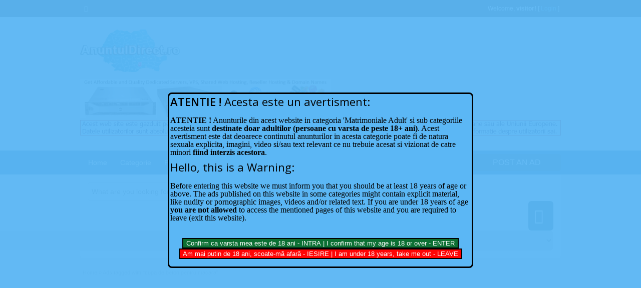

--- FILE ---
content_type: text/html; charset=UTF-8
request_url: https://anuntuldirect.ro/ad-tag/cupa-de-beton-pentru-macara/
body_size: 79031
content:
<!DOCTYPE html>
<!--[if lt IE 7 ]> <html class="ie6" lang="en-US"> <![endif]-->
<!--[if IE 7 ]>    <html class="ie7" lang="en-US"> <![endif]-->
<!--[if IE 8 ]>    <html class="ie8" lang="en-US"> <![endif]-->
<!--[if IE 9 ]>    <html class="ie9" lang="en-US"> <![endif]-->
<!--[if (gt IE 9)|!(IE)]><!--> <html lang="en-US"> <!--<![endif]-->

<head>

	<meta http-equiv="Content-Type" content="text/html; charset=UTF-8" />
	<link rel="profile" href="https://gmpg.org/xfn/11" />

	<title>  Ad Tags  cupa de beton pentru macara</title>

	<link rel="alternate" type="application/rss+xml" title="RSS 2.0" href="https://anuntuldirect.ro/feed/?post_type=ad_listing" />
	<link rel="pingback" href="https://anuntuldirect.ro/xmlrpc.php" />

	<meta http-equiv="X-UA-Compatible" content="IE=edge,chrome=1">
	<meta name="viewport" content="width=device-width, initial-scale=1" />

	
	<script> var ajaxurl = 'https://anuntuldirect.ro/wp-admin/admin-ajax.php'; </script><meta name='robots' content='max-image-preview:large' />
<link rel='dns-prefetch' href='//ajax.googleapis.com' />
<link rel='dns-prefetch' href='//fonts.googleapis.com' />
<link rel="alternate" type="application/rss+xml" title="AnuntulDirect.ro cu foto din Romania &raquo; Feed" href="https://anuntuldirect.ro/feed/" />
<link rel="alternate" type="application/rss+xml" title="AnuntulDirect.ro cu foto din Romania &raquo; Comments Feed" href="https://anuntuldirect.ro/comments/feed/" />
<link rel="alternate" type="application/rss+xml" title="AnuntulDirect.ro cu foto din Romania &raquo; cupa de beton pentru macara Tag Feed" href="https://anuntuldirect.ro/ad-tag/cupa-de-beton-pentru-macara/feed/" />
<style id='wp-img-auto-sizes-contain-inline-css' type='text/css'>
img:is([sizes=auto i],[sizes^="auto," i]){contain-intrinsic-size:3000px 1500px}
/*# sourceURL=wp-img-auto-sizes-contain-inline-css */
</style>
<style id='wp-emoji-styles-inline-css' type='text/css'>

	img.wp-smiley, img.emoji {
		display: inline !important;
		border: none !important;
		box-shadow: none !important;
		height: 1em !important;
		width: 1em !important;
		margin: 0 0.07em !important;
		vertical-align: -0.1em !important;
		background: none !important;
		padding: 0 !important;
	}
/*# sourceURL=wp-emoji-styles-inline-css */
</style>
<style id='wp-block-library-inline-css' type='text/css'>
:root{--wp-block-synced-color:#7a00df;--wp-block-synced-color--rgb:122,0,223;--wp-bound-block-color:var(--wp-block-synced-color);--wp-editor-canvas-background:#ddd;--wp-admin-theme-color:#007cba;--wp-admin-theme-color--rgb:0,124,186;--wp-admin-theme-color-darker-10:#006ba1;--wp-admin-theme-color-darker-10--rgb:0,107,160.5;--wp-admin-theme-color-darker-20:#005a87;--wp-admin-theme-color-darker-20--rgb:0,90,135;--wp-admin-border-width-focus:2px}@media (min-resolution:192dpi){:root{--wp-admin-border-width-focus:1.5px}}.wp-element-button{cursor:pointer}:root .has-very-light-gray-background-color{background-color:#eee}:root .has-very-dark-gray-background-color{background-color:#313131}:root .has-very-light-gray-color{color:#eee}:root .has-very-dark-gray-color{color:#313131}:root .has-vivid-green-cyan-to-vivid-cyan-blue-gradient-background{background:linear-gradient(135deg,#00d084,#0693e3)}:root .has-purple-crush-gradient-background{background:linear-gradient(135deg,#34e2e4,#4721fb 50%,#ab1dfe)}:root .has-hazy-dawn-gradient-background{background:linear-gradient(135deg,#faaca8,#dad0ec)}:root .has-subdued-olive-gradient-background{background:linear-gradient(135deg,#fafae1,#67a671)}:root .has-atomic-cream-gradient-background{background:linear-gradient(135deg,#fdd79a,#004a59)}:root .has-nightshade-gradient-background{background:linear-gradient(135deg,#330968,#31cdcf)}:root .has-midnight-gradient-background{background:linear-gradient(135deg,#020381,#2874fc)}:root{--wp--preset--font-size--normal:16px;--wp--preset--font-size--huge:42px}.has-regular-font-size{font-size:1em}.has-larger-font-size{font-size:2.625em}.has-normal-font-size{font-size:var(--wp--preset--font-size--normal)}.has-huge-font-size{font-size:var(--wp--preset--font-size--huge)}.has-text-align-center{text-align:center}.has-text-align-left{text-align:left}.has-text-align-right{text-align:right}.has-fit-text{white-space:nowrap!important}#end-resizable-editor-section{display:none}.aligncenter{clear:both}.items-justified-left{justify-content:flex-start}.items-justified-center{justify-content:center}.items-justified-right{justify-content:flex-end}.items-justified-space-between{justify-content:space-between}.screen-reader-text{border:0;clip-path:inset(50%);height:1px;margin:-1px;overflow:hidden;padding:0;position:absolute;width:1px;word-wrap:normal!important}.screen-reader-text:focus{background-color:#ddd;clip-path:none;color:#444;display:block;font-size:1em;height:auto;left:5px;line-height:normal;padding:15px 23px 14px;text-decoration:none;top:5px;width:auto;z-index:100000}html :where(.has-border-color){border-style:solid}html :where([style*=border-top-color]){border-top-style:solid}html :where([style*=border-right-color]){border-right-style:solid}html :where([style*=border-bottom-color]){border-bottom-style:solid}html :where([style*=border-left-color]){border-left-style:solid}html :where([style*=border-width]){border-style:solid}html :where([style*=border-top-width]){border-top-style:solid}html :where([style*=border-right-width]){border-right-style:solid}html :where([style*=border-bottom-width]){border-bottom-style:solid}html :where([style*=border-left-width]){border-left-style:solid}html :where(img[class*=wp-image-]){height:auto;max-width:100%}:where(figure){margin:0 0 1em}html :where(.is-position-sticky){--wp-admin--admin-bar--position-offset:var(--wp-admin--admin-bar--height,0px)}@media screen and (max-width:600px){html :where(.is-position-sticky){--wp-admin--admin-bar--position-offset:0px}}

/*# sourceURL=wp-block-library-inline-css */
</style><style id='global-styles-inline-css' type='text/css'>
:root{--wp--preset--aspect-ratio--square: 1;--wp--preset--aspect-ratio--4-3: 4/3;--wp--preset--aspect-ratio--3-4: 3/4;--wp--preset--aspect-ratio--3-2: 3/2;--wp--preset--aspect-ratio--2-3: 2/3;--wp--preset--aspect-ratio--16-9: 16/9;--wp--preset--aspect-ratio--9-16: 9/16;--wp--preset--color--black: #000000;--wp--preset--color--cyan-bluish-gray: #abb8c3;--wp--preset--color--white: #ffffff;--wp--preset--color--pale-pink: #f78da7;--wp--preset--color--vivid-red: #cf2e2e;--wp--preset--color--luminous-vivid-orange: #ff6900;--wp--preset--color--luminous-vivid-amber: #fcb900;--wp--preset--color--light-green-cyan: #7bdcb5;--wp--preset--color--vivid-green-cyan: #00d084;--wp--preset--color--pale-cyan-blue: #8ed1fc;--wp--preset--color--vivid-cyan-blue: #0693e3;--wp--preset--color--vivid-purple: #9b51e0;--wp--preset--gradient--vivid-cyan-blue-to-vivid-purple: linear-gradient(135deg,rgb(6,147,227) 0%,rgb(155,81,224) 100%);--wp--preset--gradient--light-green-cyan-to-vivid-green-cyan: linear-gradient(135deg,rgb(122,220,180) 0%,rgb(0,208,130) 100%);--wp--preset--gradient--luminous-vivid-amber-to-luminous-vivid-orange: linear-gradient(135deg,rgb(252,185,0) 0%,rgb(255,105,0) 100%);--wp--preset--gradient--luminous-vivid-orange-to-vivid-red: linear-gradient(135deg,rgb(255,105,0) 0%,rgb(207,46,46) 100%);--wp--preset--gradient--very-light-gray-to-cyan-bluish-gray: linear-gradient(135deg,rgb(238,238,238) 0%,rgb(169,184,195) 100%);--wp--preset--gradient--cool-to-warm-spectrum: linear-gradient(135deg,rgb(74,234,220) 0%,rgb(151,120,209) 20%,rgb(207,42,186) 40%,rgb(238,44,130) 60%,rgb(251,105,98) 80%,rgb(254,248,76) 100%);--wp--preset--gradient--blush-light-purple: linear-gradient(135deg,rgb(255,206,236) 0%,rgb(152,150,240) 100%);--wp--preset--gradient--blush-bordeaux: linear-gradient(135deg,rgb(254,205,165) 0%,rgb(254,45,45) 50%,rgb(107,0,62) 100%);--wp--preset--gradient--luminous-dusk: linear-gradient(135deg,rgb(255,203,112) 0%,rgb(199,81,192) 50%,rgb(65,88,208) 100%);--wp--preset--gradient--pale-ocean: linear-gradient(135deg,rgb(255,245,203) 0%,rgb(182,227,212) 50%,rgb(51,167,181) 100%);--wp--preset--gradient--electric-grass: linear-gradient(135deg,rgb(202,248,128) 0%,rgb(113,206,126) 100%);--wp--preset--gradient--midnight: linear-gradient(135deg,rgb(2,3,129) 0%,rgb(40,116,252) 100%);--wp--preset--font-size--small: 13px;--wp--preset--font-size--medium: 20px;--wp--preset--font-size--large: 36px;--wp--preset--font-size--x-large: 42px;--wp--preset--spacing--20: 0.44rem;--wp--preset--spacing--30: 0.67rem;--wp--preset--spacing--40: 1rem;--wp--preset--spacing--50: 1.5rem;--wp--preset--spacing--60: 2.25rem;--wp--preset--spacing--70: 3.38rem;--wp--preset--spacing--80: 5.06rem;--wp--preset--shadow--natural: 6px 6px 9px rgba(0, 0, 0, 0.2);--wp--preset--shadow--deep: 12px 12px 50px rgba(0, 0, 0, 0.4);--wp--preset--shadow--sharp: 6px 6px 0px rgba(0, 0, 0, 0.2);--wp--preset--shadow--outlined: 6px 6px 0px -3px rgb(255, 255, 255), 6px 6px rgb(0, 0, 0);--wp--preset--shadow--crisp: 6px 6px 0px rgb(0, 0, 0);}:where(.is-layout-flex){gap: 0.5em;}:where(.is-layout-grid){gap: 0.5em;}body .is-layout-flex{display: flex;}.is-layout-flex{flex-wrap: wrap;align-items: center;}.is-layout-flex > :is(*, div){margin: 0;}body .is-layout-grid{display: grid;}.is-layout-grid > :is(*, div){margin: 0;}:where(.wp-block-columns.is-layout-flex){gap: 2em;}:where(.wp-block-columns.is-layout-grid){gap: 2em;}:where(.wp-block-post-template.is-layout-flex){gap: 1.25em;}:where(.wp-block-post-template.is-layout-grid){gap: 1.25em;}.has-black-color{color: var(--wp--preset--color--black) !important;}.has-cyan-bluish-gray-color{color: var(--wp--preset--color--cyan-bluish-gray) !important;}.has-white-color{color: var(--wp--preset--color--white) !important;}.has-pale-pink-color{color: var(--wp--preset--color--pale-pink) !important;}.has-vivid-red-color{color: var(--wp--preset--color--vivid-red) !important;}.has-luminous-vivid-orange-color{color: var(--wp--preset--color--luminous-vivid-orange) !important;}.has-luminous-vivid-amber-color{color: var(--wp--preset--color--luminous-vivid-amber) !important;}.has-light-green-cyan-color{color: var(--wp--preset--color--light-green-cyan) !important;}.has-vivid-green-cyan-color{color: var(--wp--preset--color--vivid-green-cyan) !important;}.has-pale-cyan-blue-color{color: var(--wp--preset--color--pale-cyan-blue) !important;}.has-vivid-cyan-blue-color{color: var(--wp--preset--color--vivid-cyan-blue) !important;}.has-vivid-purple-color{color: var(--wp--preset--color--vivid-purple) !important;}.has-black-background-color{background-color: var(--wp--preset--color--black) !important;}.has-cyan-bluish-gray-background-color{background-color: var(--wp--preset--color--cyan-bluish-gray) !important;}.has-white-background-color{background-color: var(--wp--preset--color--white) !important;}.has-pale-pink-background-color{background-color: var(--wp--preset--color--pale-pink) !important;}.has-vivid-red-background-color{background-color: var(--wp--preset--color--vivid-red) !important;}.has-luminous-vivid-orange-background-color{background-color: var(--wp--preset--color--luminous-vivid-orange) !important;}.has-luminous-vivid-amber-background-color{background-color: var(--wp--preset--color--luminous-vivid-amber) !important;}.has-light-green-cyan-background-color{background-color: var(--wp--preset--color--light-green-cyan) !important;}.has-vivid-green-cyan-background-color{background-color: var(--wp--preset--color--vivid-green-cyan) !important;}.has-pale-cyan-blue-background-color{background-color: var(--wp--preset--color--pale-cyan-blue) !important;}.has-vivid-cyan-blue-background-color{background-color: var(--wp--preset--color--vivid-cyan-blue) !important;}.has-vivid-purple-background-color{background-color: var(--wp--preset--color--vivid-purple) !important;}.has-black-border-color{border-color: var(--wp--preset--color--black) !important;}.has-cyan-bluish-gray-border-color{border-color: var(--wp--preset--color--cyan-bluish-gray) !important;}.has-white-border-color{border-color: var(--wp--preset--color--white) !important;}.has-pale-pink-border-color{border-color: var(--wp--preset--color--pale-pink) !important;}.has-vivid-red-border-color{border-color: var(--wp--preset--color--vivid-red) !important;}.has-luminous-vivid-orange-border-color{border-color: var(--wp--preset--color--luminous-vivid-orange) !important;}.has-luminous-vivid-amber-border-color{border-color: var(--wp--preset--color--luminous-vivid-amber) !important;}.has-light-green-cyan-border-color{border-color: var(--wp--preset--color--light-green-cyan) !important;}.has-vivid-green-cyan-border-color{border-color: var(--wp--preset--color--vivid-green-cyan) !important;}.has-pale-cyan-blue-border-color{border-color: var(--wp--preset--color--pale-cyan-blue) !important;}.has-vivid-cyan-blue-border-color{border-color: var(--wp--preset--color--vivid-cyan-blue) !important;}.has-vivid-purple-border-color{border-color: var(--wp--preset--color--vivid-purple) !important;}.has-vivid-cyan-blue-to-vivid-purple-gradient-background{background: var(--wp--preset--gradient--vivid-cyan-blue-to-vivid-purple) !important;}.has-light-green-cyan-to-vivid-green-cyan-gradient-background{background: var(--wp--preset--gradient--light-green-cyan-to-vivid-green-cyan) !important;}.has-luminous-vivid-amber-to-luminous-vivid-orange-gradient-background{background: var(--wp--preset--gradient--luminous-vivid-amber-to-luminous-vivid-orange) !important;}.has-luminous-vivid-orange-to-vivid-red-gradient-background{background: var(--wp--preset--gradient--luminous-vivid-orange-to-vivid-red) !important;}.has-very-light-gray-to-cyan-bluish-gray-gradient-background{background: var(--wp--preset--gradient--very-light-gray-to-cyan-bluish-gray) !important;}.has-cool-to-warm-spectrum-gradient-background{background: var(--wp--preset--gradient--cool-to-warm-spectrum) !important;}.has-blush-light-purple-gradient-background{background: var(--wp--preset--gradient--blush-light-purple) !important;}.has-blush-bordeaux-gradient-background{background: var(--wp--preset--gradient--blush-bordeaux) !important;}.has-luminous-dusk-gradient-background{background: var(--wp--preset--gradient--luminous-dusk) !important;}.has-pale-ocean-gradient-background{background: var(--wp--preset--gradient--pale-ocean) !important;}.has-electric-grass-gradient-background{background: var(--wp--preset--gradient--electric-grass) !important;}.has-midnight-gradient-background{background: var(--wp--preset--gradient--midnight) !important;}.has-small-font-size{font-size: var(--wp--preset--font-size--small) !important;}.has-medium-font-size{font-size: var(--wp--preset--font-size--medium) !important;}.has-large-font-size{font-size: var(--wp--preset--font-size--large) !important;}.has-x-large-font-size{font-size: var(--wp--preset--font-size--x-large) !important;}
/*# sourceURL=global-styles-inline-css */
</style>

<style id='classic-theme-styles-inline-css' type='text/css'>
/*! This file is auto-generated */
.wp-block-button__link{color:#fff;background-color:#32373c;border-radius:9999px;box-shadow:none;text-decoration:none;padding:calc(.667em + 2px) calc(1.333em + 2px);font-size:1.125em}.wp-block-file__button{background:#32373c;color:#fff;text-decoration:none}
/*# sourceURL=/wp-includes/css/classic-themes.min.css */
</style>
<link rel='stylesheet' id='contact-form-7-css' href='https://anuntuldirect.ro/wp-content/plugins/contact-form-7/includes/css/styles.css?ver=6.1.4' type='text/css' media='all' />
<link rel='stylesheet' id='responsive-lightbox-swipebox-css' href='https://anuntuldirect.ro/wp-content/plugins/responsive-lightbox/assets/swipebox/swipebox.min.css?ver=1.5.2' type='text/css' media='all' />
<link rel='stylesheet' id='sps_front_css-css' href='https://anuntuldirect.ro/wp-content/plugins/sync-post-with-other-site/assets/css/sps_front_style.css?rand=814&#038;ver=1.9.1' type='text/css' media='all' />
<link rel='stylesheet' id='jquery-ui-style-css' href='https://anuntuldirect.ro/wp-content/themes/classipress-3.5.8/framework/styles/jquery-ui/jquery-ui.min.css?ver=1.11.2' type='text/css' media='all' />
<link rel='stylesheet' id='mm-compiled-options-mobmenu-css' href='https://anuntuldirect.ro/wp-content/uploads/dynamic-mobmenu.css?ver=2.8.8-455' type='text/css' media='all' />
<link rel='stylesheet' id='mm-google-webfont-dosis-css' href='//fonts.googleapis.com/css?family=Dosis%3Ainherit%2C400&#038;subset=latin%2Clatin-ext&#038;ver=6.9' type='text/css' media='all' />
<link rel='stylesheet' id='at-main-css' href='https://anuntuldirect.ro/wp-content/themes/classipress-3.5.8/style.css?ver=6.9' type='text/css' media='all' />
<link rel='stylesheet' id='at-color-css' href='https://anuntuldirect.ro/wp-content/themes/classipress-3.5.8/styles/teal.css?ver=6.9' type='text/css' media='all' />
<link rel='stylesheet' id='dashicons-css' href='https://anuntuldirect.ro/wp-includes/css/dashicons.min.css?ver=6.9' type='text/css' media='all' />
<link rel='stylesheet' id='open-sans-css' href='https://fonts.googleapis.com/css?family=Open+Sans%3A300italic%2C400italic%2C600italic%2C300%2C400%2C600&#038;subset=latin%2Clatin-ext&#038;display=fallback&#038;ver=6.9' type='text/css' media='all' />
<link rel='stylesheet' id='cssmobmenu-icons-css' href='https://anuntuldirect.ro/wp-content/plugins/mobile-menu/includes/css/mobmenu-icons.css?ver=6.9' type='text/css' media='all' />
<link rel='stylesheet' id='cssmobmenu-css' href='https://anuntuldirect.ro/wp-content/plugins/mobile-menu/includes/css/mobmenu.css?ver=2.8.8' type='text/css' media='all' />
<script type="text/javascript" src="https://ajax.googleapis.com/ajax/libs/jquery/1.12.3/jquery.min.js?ver=1.12.3" id="jquery-js"></script>
<script type="text/javascript" src="https://anuntuldirect.ro/wp-content/plugins/itro-popup/scripts/itro-scripts.js?ver=6.9" id="itro-scripts-js"></script>
<script type="text/javascript" src="https://anuntuldirect.ro/wp-content/plugins/responsive-lightbox/assets/swipebox/jquery.swipebox.min.js?ver=1.5.2" id="responsive-lightbox-swipebox-js"></script>
<script type="text/javascript" src="https://anuntuldirect.ro/wp-includes/js/underscore.min.js?ver=1.13.7" id="underscore-js"></script>
<script type="text/javascript" src="https://anuntuldirect.ro/wp-content/plugins/responsive-lightbox/assets/infinitescroll/infinite-scroll.pkgd.min.js?ver=4.0.1" id="responsive-lightbox-infinite-scroll-js"></script>
<script type="text/javascript" id="responsive-lightbox-js-before">
/* <![CDATA[ */
var rlArgs = {"script":"swipebox","selector":"lightbox","customEvents":"","activeGalleries":true,"animation":true,"hideCloseButtonOnMobile":false,"removeBarsOnMobile":false,"hideBars":true,"hideBarsDelay":5000,"videoMaxWidth":1080,"useSVG":true,"loopAtEnd":false,"woocommerce_gallery":false,"ajaxurl":"https:\/\/anuntuldirect.ro\/wp-admin\/admin-ajax.php","nonce":"131cc0ee27","preview":false,"postId":86907,"scriptExtension":false};

//# sourceURL=responsive-lightbox-js-before
/* ]]> */
</script>
<script type="text/javascript" src="https://anuntuldirect.ro/wp-content/plugins/responsive-lightbox/js/front.js?ver=2.5.4" id="responsive-lightbox-js"></script>
<script type="text/javascript" src="https://anuntuldirect.ro/wp-content/themes/classipress-3.5.8/includes/js/jquery.tinynav.js?ver=1.1" id="tinynav-js"></script>
<script type="text/javascript" src="https://anuntuldirect.ro/wp-content/themes/classipress-3.5.8/theme-framework/js/footable/jquery.footable.min.js?ver=2.0.3" id="footable-js"></script>
<script type="text/javascript" id="theme-scripts-js-extra">
/* <![CDATA[ */
var classipress_params = {"appTaxTag":"ad_tag","require_images":"1","ad_parent_posting":"yes","ad_currency":"\u20ac","currency_position":"left","home_url":"https://anuntuldirect.ro/","ajax_url":"/wp-admin/admin-ajax.php","nonce":"1d63ef6804","text_processing":"Processing...","text_require_images":"Please upload at least 1 image.","text_before_delete_ad":"Are you sure you want to delete this ad?","text_mobile_navigation":"Navigation","loader":"https://anuntuldirect.ro/wp-content/themes/classipress-3.5.8/images/loader.gif","listing_id":"0"};
//# sourceURL=theme-scripts-js-extra
/* ]]> */
</script>
<script type="text/javascript" src="https://anuntuldirect.ro/wp-content/themes/classipress-3.5.8/includes/js/theme-scripts.min.js?ver=3.3.3" id="theme-scripts-js"></script>
<script type="text/javascript" src="https://anuntuldirect.ro/wp-content/plugins/mobile-menu/includes/js/mobmenu.js?ver=2.8.8" id="mobmenujs-js"></script>
<link rel="https://api.w.org/" href="https://anuntuldirect.ro/wp-json/" /><link rel="EditURI" type="application/rsd+xml" title="RSD" href="https://anuntuldirect.ro/xmlrpc.php?rsd" />
<meta name="robots" content="noindex, follow" />
<link rel="shortcut icon" href="https://anuntuldirect.ro/wp-content/themes/classipress-3.5.8/images/favicon.ico" />

	<meta name="generator" content="ClassiPress 3.5.8" />
<meta property="og:type" content="website" />
<meta property="og:locale" content="en_US" />
<meta property="og:site_name" content="AnuntulDirect.ro cu foto din Romania" />
<meta property="og:image" content="https://anuntuldirect.ro/wp-content/uploads/2021/07/logo-200x85-1.png" />
<meta property="og:url" content="https://anuntuldirect.ro/ad-tag/cupa-de-beton-pentru-macara/" />
<meta property="og:title" content="cupa de beton pentru macara" />
	<style type="text/css" id="cp-header-css">
			#logo .site-title,
		#logo .description {
			position: absolute;
			clip: rect(1px 1px 1px 1px); /* IE7 */
			clip: rect(1px, 1px, 1px, 1px);
		}
	
	</style>
	
    <style type="text/css">

					body { background: #EFEFEF; }
		
		
		
		
		
					.header_main, .header_main_bg { background: #EFEFEF; }
		
		
		
		
					.footer { background: #313131; }
		
		
		
		
					.footer_main_res { width: 940px; }
			@media screen and (max-width: 860px) {
				.footer_main_res { width: 100%; }
				#footer .inner {
					float: left;
					width: 95%;
				}
			}
		
					.footer_main_res div.column { width: 200px; }
			@media screen and (max-width: 860px) {
				.footer_main_res div.column {
					float: left;
					width: 95%;
				}
			}
		
	</style>

</head>

<body class="archive tax-ad_tag term-cupa-de-beton-pentru-macara term-14718 wp-theme-classipress-358 mob-menu-slideout-over">

	
	<div class="container">

		
				
<div class="header">

	<div class="header_top">

		<div class="header_top_res">

			<p>
				
			Welcome, <strong>visitor!</strong> [

			
			<a href="https://anuntuldirect.ro/login/">Login</a> ]&nbsp;

		
				<a href="https://anuntuldirect.ro/feed/?post_type=ad_listing" class="dashicons-before srvicon rss-icon" target="_blank" title="RSS Feed"></a>

				
							</p>

		</div><!-- /header_top_res -->

	</div><!-- /header_top -->


	<div class="header_main">

		<div class="header_main_bg">

			<div class="header_main_res">

				<div id="logo">

											<a class="site-logo" href="https://anuntuldirect.ro/">
							<img src="https://anuntuldirect.ro/wp-content/uploads/2021/07/logo-200x85-1.png" class="header-logo" width="200" height="85" alt="" />
						</a>
										
				</div><!-- /logo -->
				<div class="adblock">
					<a href="https://webhostsystems.net" target="_blank"><img src="https://anuntuldirect.ro/wp-content/uploads/2020/04/Dedicated-Servers-or-VPS-Shared-Web-hosting-Resellers-and-Domain-Names-Registration-by-SpeedoServers.com_-500x76.png" border="0" alt="" /></a> </a>
					
<img src="https://anuntuldirect.ro/img/info-banner-site-AnuntulDirect.png" alt="Info-Banner www.anuntuldirect.ro" border="0" height="123" width="960"></a></center>					
				</div><!-- /adblock -->

				<div class="clr"></div>

			</div><!-- /header_main_res -->

		</div><!-- /header_main_bg -->

	</div><!-- /header_main -->


	<div class="header_menu">

		<div class="header_menu_res">

			<ul id="menu-header" class="menu"><li id="menu-item-19" class="menu-item menu-item-type-custom menu-item-object-custom menu-item-home menu-item-19"><a href="https://anuntuldirect.ro/">Home</a></li>
<li id="menu-item-20" class="menu-item menu-item-type-post_type menu-item-object-page menu-item-20"><a href="https://anuntuldirect.ro/categories/">Categorie</a><div class="adv_categories" id="adv_categories"><div class="catcol first"><ul class="maincat-list"><li class="maincat cat-item-24"><a href="https://anuntuldirect.ro/ad-category/anunturi-afaceri-diverse-vanzari-cumparari-firme-cereri-asociere-finantare-colaborare-servicii-de-avocatura-acte-firma-si-contabilitate-anunturi-pierderi-acte-sau-persoane-locuri-de-munca/" title="Anunturi pentru afaceri diverse, Vanzari-cumparari firme, asocieri, colaborari, finantare, cumparare-vanzare societati comerciale, Anunturi Avocati si prestari servicii de avocatura, Acte firma si Contabilitate, Anunturi de pierderi acte, pierderi persoane, pierderi diverse, citatii si declaratii, Anunturi de Citatii, Notificari, Licitatii, Anunturi de cursuri, training, meditatii, formare profesionala, Job-uri - Locuri de Munca, Lucru de acasa, Videochat">1. Anunturi Afaceri, Avocati-Acte firma, Contabilitate, Job-uri, Cereri Asociere, Locuri munca, Lucru de acasa, Preluare Societate Comerciala, Cursuri, Meditatii, Pierderi Acte, Citatii, Declaratii</a>  </li>
<li class="maincat cat-item-11"><a href="https://anuntuldirect.ro/ad-category/cumpara-vinde-animale-de-companie-articole-si-jucarii-copii-aparatura-audio-foto-video-tv-computere-pc-laptop-apple-ipad-iphone-tablete-electronice-echipamente-utilaje-electrocasnice/" title="Cumpara sau vinde orice, animale de companie. articole si jucarii pentru copii, aparatura audio, foto, video, tv, computere, PC, laptop, apple, machintosh, componete si PC hardware, procesoare, momorie ram, ipad, iphone, tablete, electronice, echipamente, utilaje, electrocasnice, sanitare, materiale constructii, imbracaminte, incaltaminte, cosmetice, parfumuri, bijutetii, ceasuri, mobila, mobilier, decoratiuni interioare, casa si gradina, telefoane mobile, fax, copiatoare, scannere, accesorii, vanzari diverse, cumparari diverse, caini, catei, pisici, pasari, pesti. Cabintete veterinare, farmacii pet, Magazine pet, pet shops, pet stores, aparatura electronica, camere photo, aparate de fotografiat, camere video, camcorders, televizoare, radio, sisteme stereo, sisteme stereo audio video, monitoare plasma, monitoare lcd, TV, televizoare lcd, televizoare plasma, amplificatoare audio, incinte acustice, boxe, difuzoare, accesorii foto, accesorii audio, accesorii video, accesorii, Obiecte de Arta, Tablouri, Antichitati, timbre, carti, monezi, vaze Galle, icoane, Obiecte sanitare si Materiale de Constructii">2. Anunturi CUMPAR / VAND Diverse: Electronice, Electrocasnice, PC, Smartphone, Obiecte Arta Ceasuri Bijuterii, Imbracaminte, Cosmetice, Alimente Bauturi, Mobila, Articole pentru Casa si Gradina</a>  </li>
<li class="maincat cat-item-27"><a href="https://anuntuldirect.ro/ad-category/anunturi-prestari-servicii-diverse-transport-turism-hotel-pensiune-organizari-evenimente-service-si-reparatii-oferte-constructii-si-amenajari-interioare-masaj-terapeutic-masaj-erotic/" title="Anunturi Prestari servicii diverse, servicii de constructii si amenajari, reparatii, service, service auto, servicii transport intern si international, turism, acte infiintare firma, avocati, contabili / contabilitate, cursuri, meditatii,  servicii de Hoteliere, Pensiuni, Motel, Restaurant, Bar, Club-uri si organizare Evenimente, conferinte, web design promovare web online, SEO, gazduire web hosting, servicii diverse, masaj de relaxare, masaj erotic cu finalizare">3. Prestari Servicii: Web Design SEO &amp; Web Hosting, Scoli Private/Gradinite, Hotel Restaurant, Turism, Organizari evenimente, Reparatii, Constructii, Amenajari interioare, Service Auto, Transport</a>  </li>
</ul>
</div><!-- /catcol -->
<div class="catcol"><ul class="maincat-list"><li class="maincat cat-item-28"><a href="https://anuntuldirect.ro/ad-category/anunturi-vanzari-cumparari-inchirieri-auto-moto-velo-autoturisme-accesorii-si-cosmetice-auto-vehicule-diverse-utilitare-utilaje-amabcatiuni-barci-barci-cu-motor-iahturi-veliere/" title="Anunturi vanzari - cumparari si inchirieri auto moto velo, autoturisme, masini, vehicule diverse, utilitare, utilaje, amabcatiuni, barci, barci cu motor, iahturi, veliere, barci pescuit, piese, piese auto, piese auto schimb, accesorii auto, service auto moto, cumparari auto moto velo, Anunturi de vanzare cumparare ambarcatiuni, Iahturi, veliere, barci cu motor, barci de pescuit, barci gonflabile si motoare barci, Vanzari – cumparari vehicule diverse, utilaje industriale, utilaje agricole, motociclete, bikes, scutere, bicilete, Inchirieri Auto, Rent a Car">4. Anunturi AUTO Moto Velo – Cumpar / Vand / Inchirieri: Autoturisme, Masini, Utilaje, Motociclete, Scutere, Biciclete, Barci cu motor, Ambarcatiuni diverse, Iahturi, Piese Accesorii si Cosmetice Auto</a>  </li>
<li class="maincat cat-item-10"><a href="https://anuntuldirect.ro/ad-category/anunturi-imobiliare-cumparari-vanzari-si-schimburi-de-locuinte-imobiliare-diverse-apartamente-2-3-4-5-camere-case-vile-sau-terenuri-anunturi-de-inchiriere-spatii-comerciale-birouri/" title="Anunturi IMOBILIARE Cumparari - Vanzari si Schimburi de locuinte, Imobiliare Diverse, Anunturi vanzari Apartamente 2, 3, 4, 5+ camere, vanzari cumparari case, vile sau terenuri, Anunturi de inchiriere Spatii Comerciale, Birouri, Cladiri de birouri, garaje, Hale industriale, depozite, warehouse, alte bunuri imobiliare">5. Anunturi IMOBILIARE de Vanzare / Cumparare / Inchiriere sau Schimburi Locuinte, Apartamente, Case, Vile, Spatii Comerciale/Birouri Firma, Hale industriale, Depozite, Terenuri, Altele</a>  </li>
<li class="maincat cat-item-13628"><a href="https://anuntuldirect.ro/ad-category/anunturi-diverse-si-generale-necategorisite-in-nicio-categorie-de-anunt-a-site-ului-anunturi-de-mica-si-mare-publicitate-din-romania-strainatate-europa-si-din-lume/" title="Anunturi diverse si generale necategorisite in nicio categorie de anunt a site-ului, anunturi de mica si mare publicitate din Romania, strainatate, Europa si din lume">6. Anunturi DIVERSE, Necategorisite</a>  </li>
</ul>
</div><!-- /catcol -->
<div class="catcol"><ul class="maincat-list"><li class="maincat cat-item-25"><a href="https://anuntuldirect.ro/ad-category/anunturi-matrimoniale-intalniri-adulti-anunturi-relatie-prietenie-relatie-serioasa-sau-in-vederea-casatoriei-pentru-adulti-dating-ads-adult-dating/" title="Anunturi matrimoniale, anunturi de intalniri intre adulti, Anunturi Intalniri, Matrimoniale, anunturi - fete, femei singure ce cauta baieti, barbati siguri pentru relatie de prietenie, fun, distractie sau casatorie, anunturi oferte servicii escort, anunturi dame de companie, anunturi cupluri, anunturi escorte masaj, anunturi femei pentru barbati, anunturi casatorie, anunturi barbati pentru femei, escorte Bucuresti, escorte Romania, servicii escort Bucuresti Romania, servicii escort, adult dating ads, adult dating classifieds ads, etc">7. Anunturi Intalniri, Prietenie, Matrimoniale, Relatie Serioasa in vederea Casatoriei, Casatorie</a>  </li>
<li class="maincat cat-item-13613"><a href="https://anuntuldirect.ro/ad-category/anunturi-de-prestari-servicii-pentru-adulti-cu-varsta-de-peste-18-ani/" title="Anunturi de Prestari Servicii pentru ADULTI cu varsta de peste 18 ani, Maseuze ce ofera Masaj de Relaxare, Intretinere si Terapeutic, Escorte ce ofera masaj erotic si sex, Saloane de Masaj Erotic">8. Anunturi Prestari Servicii ADULTI 18+</a>  <ul class="subcat-list"><li class="cat-item cat-item-33"><a href="https://anuntuldirect.ro/ad-category/anunturi-de-prestari-servicii-pentru-adulti-cu-varsta-de-peste-18-ani/anunturi-erotice-diverse-linia-erotica-nonstop-romania-bucuresti-sex-la-telefon-sms-escorte-stapana-domina-fedom-cupluri-swingers-cupluri-cuckold-lgbt-stapani-si-sclavi-bdsm-hot-line-sex-pentru/" title="Anunturi Servicii Diverse prin LINIA EROTICA de la Stapane dominatrix ce cauta Sclavi sexuali pentru educare, exploatare si tortura stil BDSM / Sado-Maso NonStop Bucuresti si Romania. Anunturi Erotice Diverse pentru transexuali, transsex, travestiti, gay, homo, lesbiene, cupluri pentru cupluri, cupluri pentru ea, cupluri pentru el, cupluri swingers si cuckold, 3somes sex, sex in 3, sex in trei, TS, TV, cupluri pentru grup sex, orgii, petreceri adult, adult party, orgy, orgies, anunturi uro, anunturi scato, bdsm, dominare, stapani si sclavi, stapana rea, cuplu de stapani.">a). LINIA EROTICA NonStop Romania: Sex la Telefon SMS, Escorte, Stapana Domina Fedom, Cupluri Swingers, Cupluri Cuckold, LGBT, Stapani si Sclavi BDSM hot line Sex</a>  </li><li class="cat-item cat-item-30"><a href="https://anuntuldirect.ro/ad-category/anunturi-de-prestari-servicii-pentru-adulti-cu-varsta-de-peste-18-ani/escorte-si-maseuze-presteaza-masaj-relaxare-terapeutic-intretinere-si-masaj-erotic-cu-diverse-servicii-specifice-activitatilor-de-masaj-anunturi-femeie-cauta-partener/" title="Anunturi: Ea cauta partener, femeie cauta partener, anunturi de la ea pentru el, anunturi de la femei pentru barbati, Escorte pentru masaj erotic sex total si companie intima. Escorte din Bucuresti Romania pentru masaj erotic sex total si dame de companie intima. Escorte Bucuresti Romania pentru servicii de masaj erotic si sex total, companie intima si sex normal sex oral sex anal sau sex total">b). Anunturi MASAJ Intretinere ori Terapeutic. MASAJ Relaxare sau Masaj Erotic cu diverse servicii specifice activitatilor de MASAJ si Saloane de Masaj Erotic – Bucuresti si Romania</a>  </li><li class="cat-item cat-item-13626"><a href="https://anuntuldirect.ro/ad-category/anunturi-de-prestari-servicii-pentru-adulti-cu-varsta-de-peste-18-ani/anunturi-erotice-diverse-fete-si-femei-singure-cauta-partener-baieti-si-barbati-singuri-cauta-partenera-anunturi-cupluri-swingers-cuckold-gay-lesbian-lgbt-stapani-si-sclavi-bdsm-orice-alte-orientari/" title="Anunturi Erotice Diverse, Fete si Femei Singure cauta Partener, Baieti si Barbati Singuri cauta Partenera, Anunturi Cupluri Swingers, Cuckold, Gay, Lesbian, LGBT Stapani si Sclavi BDSM si orice alte orientari sexuale">c). Anunturi Adult Dating Diverse: Fete si Femei Singure cauta Partener, Baieti si Barbati Singuri cauta Partenera, Cupluri Swingers si Cuckold, LGBT, Stapani si Sclavi BDSM</a>  </li><li class="cat-item cat-item-13625"><a href="https://anuntuldirect.ro/ad-category/anunturi-de-prestari-servicii-pentru-adulti-cu-varsta-de-peste-18-ani/adult-shops-online-sau-adult-shops-fizice-ce-pot-fi-vizitate-in-persoana-sex-toys-sex-stores-sexy-lingerie-lenjerii-sexy-prezervative-lubricanti-si-creme-pentru-sex-best-condoms-vibratoare-dildos-ero/" title="Adult Shops Online sau Virtual sex Shops / Stores, Adult Shops Fizice ce pot fi vizitate in persoana, Sex-toys-sex-stores-sexy-lingerie-lenjerii-sexy-prezervative-lubricanti-si-creme-pentru-sex-best-condoms-vibratoare-dildos-erotic-ads-anunturi-erotice-diverse">d). Adult Erotica Magazine Online sau Fizice</a>  </li></ul></li>
<li class="maincat cat-item-15380"><a href="https://anuntuldirect.ro/ad-category/joburi-pe-nave-de-croaziere/" title="">Joburi pe Nave de Croaziere</a>  </li>
</ul>
</div><!-- /catcol -->
</div></li>
<li id="menu-item-226661" class="menu-item menu-item-type-post_type menu-item-object-page menu-item-226661"><a href="https://anuntuldirect.ro/prestari-servicii-masaj-relaxare-masaj-erotic-anunturi-dame-de-companie-intima-si-sex/">Prestari Servicii Masaj &#038; Companie</a></li>
<li id="menu-item-226663" class="menu-item menu-item-type-post_type menu-item-object-page menu-item-has-children menu-item-226663"><a href="https://anuntuldirect.ro/about-us/">About</a>
<ul class="sub-menu">
	<li id="menu-item-108593" class="menu-item menu-item-type-post_type menu-item-object-page menu-item-108593"><a href="https://anuntuldirect.ro/login/">User Login</a></li>
	<li id="menu-item-21" class="menu-item menu-item-type-post_type menu-item-object-page current_page_parent menu-item-21"><a href="https://anuntuldirect.ro/blog/">Blog</a></li>
</ul>
</li>
</ul>
			<a href="https://anuntuldirect.ro/create-listing/" class="obtn btn_orange">Post an Ad</a>

			<div class="clr"></div>

		</div><!-- /header_menu_res -->

	</div><!-- /header_menu -->

</div><!-- /header -->
		
		

	<div id="search-bar">

		<div class="searchblock_out">

			<div class="searchblock">

				<form action="https://anuntuldirect.ro/" method="get" id="searchform" class="form_search">

					<div class="searchfield">

						<input name="s" type="text" id="s" tabindex="1" class="editbox_search" style="width:45%;" value="" placeholder="What are you looking for?" />

					</div>

					<div class="searchbutcat">

						<button class="dashicons-before btn-topsearch" type="submit" tabindex="3" title="Search Ads" id="go" value="search" name="sa"></button>

						<select  name='scat' id='scat' class='searchbar' tabindex="2">
	<option value='0' selected='selected'>All Categories</option>
	<option class="level-0" value="24">1. Anunturi Afaceri, Avocati-Acte firma, Contabilitate, Job-uri, Cereri Asociere, Locuri munca, Lucru de acasa, Preluare Societate Comerciala, Cursuri, Meditatii, Pierderi Acte, Citatii, Declaratii</option>
	<option class="level-0" value="11">2. Anunturi CUMPAR / VAND Diverse: Electronice, Electrocasnice, PC, Smartphone, Obiecte Arta Ceasuri Bijuterii, Imbracaminte, Cosmetice, Alimente Bauturi, Mobila, Articole pentru Casa si Gradina</option>
	<option class="level-0" value="27">3. Prestari Servicii: Web Design SEO &amp; Web Hosting, Scoli Private/Gradinite, Hotel Restaurant, Turism, Organizari evenimente, Reparatii, Constructii, Amenajari interioare, Service Auto, Transport</option>
	<option class="level-0" value="28">4. Anunturi AUTO Moto Velo – Cumpar / Vand / Inchirieri: Autoturisme, Masini, Utilaje, Motociclete, Scutere, Biciclete, Barci cu motor, Ambarcatiuni diverse, Iahturi, Piese Accesorii si Cosmetice Auto</option>
	<option class="level-0" value="10">5. Anunturi IMOBILIARE de Vanzare / Cumparare / Inchiriere sau Schimburi Locuinte, Apartamente, Case, Vile, Spatii Comerciale/Birouri Firma, Hale industriale, Depozite, Terenuri, Altele</option>
	<option class="level-0" value="13628">6. Anunturi DIVERSE, Necategorisite</option>
	<option class="level-0" value="25">7. Anunturi Intalniri, Prietenie, Matrimoniale, Relatie Serioasa in vederea Casatoriei, Casatorie</option>
	<option class="level-0" value="13613">8. Anunturi Prestari Servicii ADULTI 18+</option>
	<option class="level-1" value="33">&nbsp;&nbsp;&nbsp;a). LINIA EROTICA NonStop Romania: Sex la Telefon SMS, Escorte, Stapana Domina Fedom, Cupluri Swingers, Cupluri Cuckold, LGBT, Stapani si Sclavi BDSM hot line Sex</option>
	<option class="level-1" value="30">&nbsp;&nbsp;&nbsp;b). Anunturi MASAJ Intretinere ori Terapeutic. MASAJ Relaxare sau Masaj Erotic cu diverse servicii specifice activitatilor de MASAJ si Saloane de Masaj Erotic – Bucuresti si Romania</option>
	<option class="level-1" value="13626">&nbsp;&nbsp;&nbsp;c). Anunturi Adult Dating Diverse: Fete si Femei Singure cauta Partener, Baieti si Barbati Singuri cauta Partenera, Cupluri Swingers si Cuckold, LGBT, Stapani si Sclavi BDSM</option>
	<option class="level-1" value="13625">&nbsp;&nbsp;&nbsp;d). Adult Erotica Magazine Online sau Fizice</option>
	<option class="level-0" value="15380">Joburi pe Nave de Croaziere</option>
</select>

					</div>

				</form>

			</div> <!-- /searchblock -->

		</div> <!-- /searchblock_out -->

	</div> <!-- /search-bar -->


		

<div class="content">

	<div class="content_botbg">

		<div class="content_res">

			<div id="breadcrumb"><div id="crumbs">
		<div class="breadcrumb-trail breadcrumbs" itemprop="breadcrumb"><span class="trail-begin"><a href="https://anuntuldirect.ro" title="AnuntulDirect.ro cu foto din Romania" rel="home">Home</a></span>
			 <span class="sep">&raquo;</span> <span class="trail-end">Ads tagged with "cupa de beton pentru macara"</span>
		</div></div></div>

			<!-- left block -->
			<div class="content_left">

				
				<div class="shadowblock_out">

					<div class="shadowblock">

						<div id="catrss" class="catrss"><a class="dashicons-before catrss" href="https://anuntuldirect.ro/ad-tag/cupa-de-beton-pentru-macara/feed/" title="http://cupa%20de%20beton%20pentru%20macara%20RSS%20Feed"></a></div>
						<h1 class="single dotted">Listings tagged with 'cupa de beton pentru macara' (1)</h1>

					</div><!-- /shadowblock -->

				</div><!-- /shadowblock_out -->


				


	
		
		
<div class="post-block-out ">

	<div class="post-block">

		<div class="post-left">

			<a href="https://anuntuldirect.ro/ads/bene-pentru-turnat-beton-cu-furtun/" title="Bene pentru turnat beton cu furtun" class="preview" data-rel="https://anuntuldirect.ro/wp-content/uploads/2016/09/49189-424x500.jpg"><img width="250" height="250" src="https://anuntuldirect.ro/wp-content/uploads/2016/09/49189-250x250.jpg" class="attachment-ad-medium size-ad-medium" alt="bene cupe beton cupe macara total race romania 01" decoding="async" fetchpriority="high" srcset="https://anuntuldirect.ro/wp-content/uploads/2016/09/49189-250x250.jpg 250w, https://anuntuldirect.ro/wp-content/uploads/2016/09/49189-50x50.jpg 50w, https://anuntuldirect.ro/wp-content/uploads/2016/09/49189-75x75.jpg 75w, https://anuntuldirect.ro/wp-content/uploads/2016/09/49189-100x100.jpg 100w, https://anuntuldirect.ro/wp-content/uploads/2016/09/49189-144x144.jpg 144w" sizes="(max-width: 250px) 100vw, 250px" /></a>
		</div>

		<div class="post-right full">

			
	<div class="tags price-wrap">
		<span class="tag-head"><p class="post-price">€1 euro</p></span>
	</div>


			<h3><a href="https://anuntuldirect.ro/ads/bene-pentru-turnat-beton-cu-furtun/">Bene pentru turnat beton cu furtun</a></h3>

			<div class="clr"></div>

				<p class="post-meta">
		<span class="dashicons-before folder"><a href="https://anuntuldirect.ro/ad-category/anunturi-diverse-si-generale-necategorisite-in-nicio-categorie-de-anunt-a-site-ului-anunturi-de-mica-si-mare-publicitate-din-romania-strainatate-europa-si-din-lume/" rel="tag">6. Anunturi DIVERSE, Necategorisite</a></span> <span class="dashicons-before owner"><img alt='' src='https://secure.gravatar.com/avatar/80121aca5c95abc6aef3bcde5ac7bd387d9f1b230dc9a17f60aa551de4483952?s=32&#038;r=g' srcset='https://secure.gravatar.com/avatar/80121aca5c95abc6aef3bcde5ac7bd387d9f1b230dc9a17f60aa551de4483952?s=64&#038;r=g 2x' class='avatar avatar-32 photo' height='32' width='32' decoding='async'/><a href="https://anuntuldirect.ro/blog/author/chingalant/" title="Posts by chingalant" rel="author">chingalant</a></span> <span class="dashicons-before clock"><span>December 14, 2021</span></span>
	</p>

			<div class="clr"></div>

			
			<p class="post-desc">Total Race Romania comercializeaza din stoc Bucuresti sau la comanda cupe de beton productie italia, cupa de beton pentru macara, cupe de beton, bene de <a class="moretag" href="https://anuntuldirect.ro/ads/bene-pentru-turnat-beton-cu-furtun/">[&hellip;]</a></p>

			
			<div class="clr"></div>

		</div>

		<div class="clr"></div>

	</div><!-- /post-block -->

</div><!-- /post-block-out -->

		
	
	




			</div><!-- /content_left -->


			
<div class="content_right">


	
	
	<div class="shadowblock_out widget_cp_recent_posts" id="cp_recent_posts-2"><div class="shadowblock"><h2 class="dotted">From the Blog</h2>

<ul class="from-blog">

	
		
			<li>

				<div class="post-thumb">
									</div>

				<h3><a href="https://anuntuldirect.ro/blog/%categories%/adauga-anunt-si-in-alt-site/">Adauga Anunt si in Alt Site</a></h3>

				<p class="side-meta">by <a href="https://anuntuldirect.ro/blog/author/aligator62/" title="Posts by Added by SiteADMIN" rel="author">Added by SiteADMIN</a> on September 5, 2025 - <span>Comments Off<span class="screen-reader-text"> on Adauga Anunt si in Alt Site</span></span></p>

				<p>Adauga Anunt si in Alt Site Publicati anunturile dumneavoastra si intr-un alt Site de ANUNTURI ! Pentru eficienta si audienta maxima este recomandat sa adaugati anuntul dumneavoastra si in alte  site-uri de anunturi. Acelasi anunt publicat in site-uri diferite va creste mult sansa atingerii scopului anuntului publicat. Faceti click pe link-ul urmator pentru a posta [&hellip;]</p>

			</li>

		
			<li>

				<div class="post-thumb">
					<img width="50" height="50" src="https://anuntuldirect.ro/wp-content/uploads/2021/07/New-Flashing-50x50.gif" class="attachment-sidebar-thumbnail size-sidebar-thumbnail wp-post-image" alt="New-Flashing" decoding="async" loading="lazy" srcset="https://anuntuldirect.ro/wp-content/uploads/2021/07/New-Flashing-50x50.gif 50w, https://anuntuldirect.ro/wp-content/uploads/2021/07/New-Flashing-153x150.gif 153w, https://anuntuldirect.ro/wp-content/uploads/2021/07/New-Flashing-100x100.gif 100w, https://anuntuldirect.ro/wp-content/uploads/2021/07/New-Flashing-150x147.gif 150w, https://anuntuldirect.ro/wp-content/uploads/2021/07/New-Flashing-75x75.gif 75w" sizes="auto, (max-width: 50px) 100vw, 50px" />				</div>

				<h3><a href="https://anuntuldirect.ro/blog/%categories%/nou-new-nou-senzational/">Nou ! New! Nou! Senzational!</a></h3>

				<p class="side-meta">by <a href="https://anuntuldirect.ro/blog/author/aligator62/" title="Posts by Added by SiteADMIN" rel="author">Added by SiteADMIN</a> on July 15, 2021 - <span>Comments Off<span class="screen-reader-text"> on Nou ! New! Nou! Senzational!</span></span></p>

				<p>Avem noutati senzationale pentru Utilizatorii nostri !!! De acum inainte (29-Iulie-2021), atunci când veti posta un ANUNT pe acest site [www.anuntuldirect.ro], Anuntul Dumneavoastră va apărea în mod automat în încă 9 site-uri (listate mai jos), în aceiasi categorie de anunturi în care a fost postat initial, pe acest site. Astfel, ANUNTUL postat de dumneavoastră apare [&hellip;]</p>

			</li>

		
			<li>

				<div class="post-thumb">
									</div>

				<h3><a href="https://anuntuldirect.ro/blog/%categories%/a-contracta-credite-in-romania-este-sinucidere-financiara/">A contracta Credite in Romania este SINU...</a></h3>

				<p class="side-meta">by <a href="https://anuntuldirect.ro/blog/author/aligator62/" title="Posts by Added by SiteADMIN" rel="author">Added by SiteADMIN</a> on June 12, 2017 - <span>Comments Off<span class="screen-reader-text"> on A contracta Credite in Romania este SINUCIDERE Financiara iar uneori sinucidere la modul propriu</span></span></p>

				<p>Scriu acest articol deoarece tocmai am achitat datoria la o bancă din Romania (n-are sens să dau numele băncii, deoarece diferentele comisioanelor nesimtite ale tuturor băncilor din Romania sunt neseminificative, toate sunt la fel: CĂMĂTĂRI AUTORIZATI de un STAT MIŞEL si CORUPT condus de un guvernator aşişderea, ce umple buzunarele bancherilor străini jefuind cetătenii, firmele [&hellip;]</p>

			</li>

		
	
	
</ul>
</div><!-- /shadowblock --></div><!-- /shadowblock_out --><div class="shadowblock_out widget-125-ads" id="cp_125_ads-5"><div class="shadowblock"><h2 class="dotted">Sponsored Ads</h2><ul class="ads"><li><a href="https://webhostsystems.net" rel="follow" target="_blank"><img src="https://anuntuldirect.ro/img/Webhost-Systems-Ltd-Banner-AD.jpg" width="125" height="125" alt="Ad 1" /></a></li><li class="alt"><a href="https://stickytree.co.uk/" rel="follow" target="_blank"><img src="https://anunturi112.ro/wp-content/uploads/2019/05/StickyTree.co_.uk-Minibanner-300x281.jpg" width="125" height="125" alt="Ad 2" /></a></li><li><a href="https://anunturi112.ro" rel="follow" target="_blank"><img src="https://Anunturi112.ro/img/Anunturi112.jpg" width="125" height="125" alt="Ad 3" /></a></li><li class="alt"><a href="https://serviciiescort.ro" rel="follow" target="_blank"><img src="https://anuntuldirect.ro/img/ServiciiEscort.ro-Escorte-Bucuresti-Banner-AD.jpg" width="125" height="125" alt="Ad 4" /></a></li><li><a href="https://masajbucuresti.com/" rel="follow" target="_blank"><img src="https://stickytree.co.uk/wp-content/uploads/2020/04/MasajBucuresti.com_.jpg" width="125" height="125" alt="Ad 5" /></a></li></ul></div><!-- /shadowblock --></div><!-- /shadowblock_out --><div class="shadowblock_out widget_tag_cloud" id="ad_tag_cloud-2"><div class="shadowblock"><h2 class="dotted">Ad Tags &#8211; Key words</h2><div><a href="https://anuntuldirect.ro/ad-tag/69/" class="tag-cloud-link tag-link-10193 tag-link-position-1" style="font-size: 8.525pt;" aria-label="69 (17 items)">69</a>
<a href="https://anuntuldirect.ro/ad-tag/anal/" class="tag-cloud-link tag-link-2167 tag-link-position-2" style="font-size: 18.15pt;" aria-label="anal (63 items)">anal</a>
<a href="https://anuntuldirect.ro/ad-tag/anunturi-matrimoniale-femei-sex-escorte-linia-erotica/" class="tag-cloud-link tag-link-15375 tag-link-position-3" style="font-size: 22pt;" aria-label="anunturi matrimoniale femei sex escorte linia erotica (107 items)">anunturi matrimoniale femei sex escorte linia erotica</a>
<a href="https://anuntuldirect.ro/ad-tag/anunturi-matrimoniale-femei-stapane-linia-erotica/" class="tag-cloud-link tag-link-15393 tag-link-position-4" style="font-size: 14.125pt;" aria-label="anunturi matrimoniale femei stapane linia erotica (37 items)">anunturi matrimoniale femei stapane linia erotica</a>
<a href="https://anuntuldirect.ro/ad-tag/dominare/" class="tag-cloud-link tag-link-12645 tag-link-position-5" style="font-size: 8pt;" aria-label="dominare (16 items)">dominare</a>
<a href="https://anuntuldirect.ro/ad-tag/escorta-masaj/" class="tag-cloud-link tag-link-13616 tag-link-position-6" style="font-size: 9.925pt;" aria-label="Escorta Masaj (21 items)">Escorta Masaj</a>
<a href="https://anuntuldirect.ro/ad-tag/escorta-masaj-bucuresti/" class="tag-cloud-link tag-link-13987 tag-link-position-7" style="font-size: 9.225pt;" aria-label="Escorta Masaj Bucuresti (19 items)">Escorta Masaj Bucuresti</a>
<a href="https://anuntuldirect.ro/ad-tag/escorta-masaj-erotic/" class="tag-cloud-link tag-link-13617 tag-link-position-8" style="font-size: 12.9pt;" aria-label="Escorta Masaj Erotic (31 items)">Escorta Masaj Erotic</a>
<a href="https://anuntuldirect.ro/ad-tag/escorta-masaj-relaxare/" class="tag-cloud-link tag-link-13980 tag-link-position-9" style="font-size: 9.225pt;" aria-label="Escorta Masaj Relaxare (19 items)">Escorta Masaj Relaxare</a>
<a href="https://anuntuldirect.ro/ad-tag/escorta-masaj-relaxare-bucuresti/" class="tag-cloud-link tag-link-13989 tag-link-position-10" style="font-size: 9.225pt;" aria-label="Escorta Masaj Relaxare Bucuresti (19 items)">Escorta Masaj Relaxare Bucuresti</a>
<a href="https://anuntuldirect.ro/ad-tag/escorte/" class="tag-cloud-link tag-link-854 tag-link-position-11" style="font-size: 12.55pt;" aria-label="escorte (30 items)">escorte</a>
<a href="https://anuntuldirect.ro/ad-tag/escorte-masaj/" class="tag-cloud-link tag-link-13624 tag-link-position-12" style="font-size: 14.125pt;" aria-label="escorte masaj (37 items)">escorte masaj</a>
<a href="https://anuntuldirect.ro/ad-tag/escorte-masaj-bucuresti/" class="tag-cloud-link tag-link-13988 tag-link-position-13" style="font-size: 9.225pt;" aria-label="Escorte Masaj Bucuresti (19 items)">Escorte Masaj Bucuresti</a>
<a href="https://anuntuldirect.ro/ad-tag/escorte-masaj-erotic/" class="tag-cloud-link tag-link-13622 tag-link-position-14" style="font-size: 14.3pt;" aria-label="Escorte Masaj Erotic (38 items)">Escorte Masaj Erotic</a>
<a href="https://anuntuldirect.ro/ad-tag/escorte-masaj-erotic-bucuresti/" class="tag-cloud-link tag-link-13620 tag-link-position-15" style="font-size: 9.575pt;" aria-label="Escorte Masaj Erotic Bucuresti (20 items)">Escorte Masaj Erotic Bucuresti</a>
<a href="https://anuntuldirect.ro/ad-tag/escorte-masaj-erotic-romania/" class="tag-cloud-link tag-link-13744 tag-link-position-16" style="font-size: 9.925pt;" aria-label="Escorte Masaj Erotic Romania (21 items)">Escorte Masaj Erotic Romania</a>
<a href="https://anuntuldirect.ro/ad-tag/escorte-masaj-relaxare/" class="tag-cloud-link tag-link-13981 tag-link-position-17" style="font-size: 9.225pt;" aria-label="Escorte Masaj Relaxare (19 items)">Escorte Masaj Relaxare</a>
<a href="https://anuntuldirect.ro/ad-tag/escorte-masaj-relaxare-si-erotic/" class="tag-cloud-link tag-link-13982 tag-link-position-18" style="font-size: 9.225pt;" aria-label="Escorte Masaj Relaxare si Erotic (19 items)">Escorte Masaj Relaxare si Erotic</a>
<a href="https://anuntuldirect.ro/ad-tag/escorte-masaj-romania/" class="tag-cloud-link tag-link-13990 tag-link-position-19" style="font-size: 9.225pt;" aria-label="Escorte Masaj Romania (19 items)">Escorte Masaj Romania</a>
<a href="https://anuntuldirect.ro/ad-tag/masaj/" class="tag-cloud-link tag-link-859 tag-link-position-20" style="font-size: 16.925pt;" aria-label="masaj (54 items)">masaj</a>
<a href="https://anuntuldirect.ro/ad-tag/masaj-bucuresti/" class="tag-cloud-link tag-link-13614 tag-link-position-21" style="font-size: 14.125pt;" aria-label="Masaj Bucuresti (37 items)">Masaj Bucuresti</a>
<a href="https://anuntuldirect.ro/ad-tag/masaj-de-relaxare/" class="tag-cloud-link tag-link-13623 tag-link-position-22" style="font-size: 12.025pt;" aria-label="masaj de relaxare (28 items)">masaj de relaxare</a>
<a href="https://anuntuldirect.ro/ad-tag/masaj-de-relaxare-bucuresti/" class="tag-cloud-link tag-link-13986 tag-link-position-23" style="font-size: 9.225pt;" aria-label="Masaj de Relaxare Bucuresti (19 items)">Masaj de Relaxare Bucuresti</a>
<a href="https://anuntuldirect.ro/ad-tag/masaj-erotic/" class="tag-cloud-link tag-link-1458 tag-link-position-24" style="font-size: 17.975pt;" aria-label="masaj erotic (62 items)">masaj erotic</a>
<a href="https://anuntuldirect.ro/ad-tag/masaj-erotic-bucuresti/" class="tag-cloud-link tag-link-10362 tag-link-position-25" style="font-size: 15pt;" aria-label="masaj erotic bucuresti (42 items)">masaj erotic bucuresti</a>
<a href="https://anuntuldirect.ro/ad-tag/masaj-erotic-total/" class="tag-cloud-link tag-link-14802 tag-link-position-26" style="font-size: 8.525pt;" aria-label="Masaj Erotic TOTAL (17 items)">Masaj Erotic TOTAL</a>
<a href="https://anuntuldirect.ro/ad-tag/masaj-europa/" class="tag-cloud-link tag-link-13983 tag-link-position-27" style="font-size: 9.225pt;" aria-label="Masaj Europa (19 items)">Masaj Europa</a>
<a href="https://anuntuldirect.ro/ad-tag/masaj-romania/" class="tag-cloud-link tag-link-13615 tag-link-position-28" style="font-size: 13.25pt;" aria-label="Masaj Romania (33 items)">Masaj Romania</a>
<a href="https://anuntuldirect.ro/ad-tag/massage-bucharest/" class="tag-cloud-link tag-link-13985 tag-link-position-29" style="font-size: 9.225pt;" aria-label="Massage Bucharest (19 items)">Massage Bucharest</a>
<a href="https://anuntuldirect.ro/ad-tag/massage-europe/" class="tag-cloud-link tag-link-13984 tag-link-position-30" style="font-size: 9.225pt;" aria-label="Massage Europe (19 items)">Massage Europe</a>
<a href="https://anuntuldirect.ro/ad-tag/matrimoniale-bucuresti/" class="tag-cloud-link tag-link-13629 tag-link-position-31" style="font-size: 8.525pt;" aria-label="matrimoniale BUCURESTI (17 items)">matrimoniale BUCURESTI</a>
<a href="https://anuntuldirect.ro/ad-tag/muie/" class="tag-cloud-link tag-link-2162 tag-link-position-32" style="font-size: 11.5pt;" aria-label="muie (26 items)">muie</a>
<a href="https://anuntuldirect.ro/ad-tag/normal/" class="tag-cloud-link tag-link-2166 tag-link-position-33" style="font-size: 8.525pt;" aria-label="normal (17 items)">normal</a>
<a href="https://anuntuldirect.ro/ad-tag/oral/" class="tag-cloud-link tag-link-2165 tag-link-position-34" style="font-size: 17.8pt;" aria-label="oral (60 items)">oral</a>
<a href="https://anuntuldirect.ro/ad-tag/perversiuni/" class="tag-cloud-link tag-link-12648 tag-link-position-35" style="font-size: 9.925pt;" aria-label="perversiuni (21 items)">perversiuni</a>
<a href="https://anuntuldirect.ro/ad-tag/pizda/" class="tag-cloud-link tag-link-2159 tag-link-position-36" style="font-size: 10.275pt;" aria-label="pizda (22 items)">pizda</a>
<a href="https://anuntuldirect.ro/ad-tag/scato/" class="tag-cloud-link tag-link-13268 tag-link-position-37" style="font-size: 13.425pt;" aria-label="scato (34 items)">scato</a>
<a href="https://anuntuldirect.ro/ad-tag/sclavi/" class="tag-cloud-link tag-link-12081 tag-link-position-38" style="font-size: 13.95pt;" aria-label="sclavi (36 items)">sclavi</a>
<a href="https://anuntuldirect.ro/ad-tag/sex/" class="tag-cloud-link tag-link-2157 tag-link-position-39" style="font-size: 18.15pt;" aria-label="sex (63 items)">sex</a>
<a href="https://anuntuldirect.ro/ad-tag/sex-anal/" class="tag-cloud-link tag-link-3828 tag-link-position-40" style="font-size: 9.575pt;" aria-label="sex anal (20 items)">sex anal</a>
<a href="https://anuntuldirect.ro/ad-tag/sex-ieftin/" class="tag-cloud-link tag-link-15304 tag-link-position-41" style="font-size: 8pt;" aria-label="Sex ieftin (16 items)">Sex ieftin</a>
<a href="https://anuntuldirect.ro/ad-tag/sex-la-telefon/" class="tag-cloud-link tag-link-3466 tag-link-position-42" style="font-size: 8.525pt;" aria-label="sex la telefon (17 items)">sex la telefon</a>
<a href="https://anuntuldirect.ro/ad-tag/sex-normal/" class="tag-cloud-link tag-link-4642 tag-link-position-43" style="font-size: 9.225pt;" aria-label="sex normal (19 items)">sex normal</a>
<a href="https://anuntuldirect.ro/ad-tag/sex-oral/" class="tag-cloud-link tag-link-4643 tag-link-position-44" style="font-size: 8.525pt;" aria-label="sex oral (17 items)">sex oral</a>
<a href="https://anuntuldirect.ro/ad-tag/sex-total/" class="tag-cloud-link tag-link-3420 tag-link-position-45" style="font-size: 11.5pt;" aria-label="sex total (26 items)">sex total</a>
<a href="https://anuntuldirect.ro/ad-tag/uro/" class="tag-cloud-link tag-link-13267 tag-link-position-46" style="font-size: 13.95pt;" aria-label="uro (36 items)">uro</a></div>
</div><!-- /shadowblock --></div><!-- /shadowblock_out --><div class="shadowblock_out widget_ad_search" id="ad_search-3"><div class="shadowblock"><h2 class="dotted">Search Classified Ads</h2>
	<div class="recordfromblog">

		<form action="https://anuntuldirect.ro/" method="get" id="searchform" class="form_search">

			<input name="s" type="text" id="s" class="editbox_search" value="" placeholder="What are you looking for?" />

			<select  name='scat' id='scat' class='postform'>
	<option value='0' selected='selected'>All Categories</option>
	<option class="level-0" value="24">1. Anunturi Afaceri, Avocati-Acte firma, Contabilitate, Job-uri, Cereri Asociere, Locuri munca, Lucru de acasa, Preluare Societate Comerciala, Cursuri, Meditatii, Pierderi Acte, Citatii, Declaratii</option>
	<option class="level-0" value="11">2. Anunturi CUMPAR / VAND Diverse: Electronice, Electrocasnice, PC, Smartphone, Obiecte Arta Ceasuri Bijuterii, Imbracaminte, Cosmetice, Alimente Bauturi, Mobila, Articole pentru Casa si Gradina</option>
	<option class="level-0" value="27">3. Prestari Servicii: Web Design SEO &amp; Web Hosting, Scoli Private/Gradinite, Hotel Restaurant, Turism, Organizari evenimente, Reparatii, Constructii, Amenajari interioare, Service Auto, Transport</option>
	<option class="level-0" value="28">4. Anunturi AUTO Moto Velo – Cumpar / Vand / Inchirieri: Autoturisme, Masini, Utilaje, Motociclete, Scutere, Biciclete, Barci cu motor, Ambarcatiuni diverse, Iahturi, Piese Accesorii si Cosmetice Auto</option>
	<option class="level-0" value="10">5. Anunturi IMOBILIARE de Vanzare / Cumparare / Inchiriere sau Schimburi Locuinte, Apartamente, Case, Vile, Spatii Comerciale/Birouri Firma, Hale industriale, Depozite, Terenuri, Altele</option>
	<option class="level-0" value="13628">6. Anunturi DIVERSE, Necategorisite</option>
	<option class="level-0" value="25">7. Anunturi Intalniri, Prietenie, Matrimoniale, Relatie Serioasa in vederea Casatoriei, Casatorie</option>
	<option class="level-0" value="13613">8. Anunturi Prestari Servicii ADULTI 18+</option>
	<option class="level-1" value="33">&nbsp;&nbsp;&nbsp;a). LINIA EROTICA NonStop Romania: Sex la Telefon SMS, Escorte, Stapana Domina Fedom, Cupluri Swingers, Cupluri Cuckold, LGBT, Stapani si Sclavi BDSM hot line Sex</option>
	<option class="level-1" value="30">&nbsp;&nbsp;&nbsp;b). Anunturi MASAJ Intretinere ori Terapeutic. MASAJ Relaxare sau Masaj Erotic cu diverse servicii specifice activitatilor de MASAJ si Saloane de Masaj Erotic – Bucuresti si Romania</option>
	<option class="level-1" value="13626">&nbsp;&nbsp;&nbsp;c). Anunturi Adult Dating Diverse: Fete si Femei Singure cauta Partener, Baieti si Barbati Singuri cauta Partenera, Cupluri Swingers si Cuckold, LGBT, Stapani si Sclavi BDSM</option>
	<option class="level-1" value="13625">&nbsp;&nbsp;&nbsp;d). Adult Erotica Magazine Online sau Fizice</option>
	<option class="level-0" value="15380">Joburi pe Nave de Croaziere</option>
</select>
			<div class="pad5"></div>
			<input type="submit" class="btn_orange" value="Search" title="Search" id="go" name="sa" />
		</form>

	</div><!-- /recordfromblog -->

</div><!-- /shadowblock --></div><!-- /shadowblock_out --><div class="widget_text shadowblock_out widget_custom_html" id="custom_html-2"><div class="widget_text shadowblock"><div class="textwidget custom-html-widget"></div></div><!-- /shadowblock --></div><!-- /shadowblock_out --><div class="shadowblock_out widget-featured-ads" id="widget-featured-ads-2"><div class="shadowblock"><h2 class="dotted">Featured Ads</h2><ul><li><a href="https://anuntuldirect.ro/ads/dristor-un-masaj-cum-n-ai-mai-vazut/">Dristor, Un masaj cum n-ai mai vazut&#8230;</a></li><li><a href="https://anuntuldirect.ro/ads/geaca-bleumarin-baieti-lighting-mcqueen-cars/">Geaca bleumarin baieti Lighting McQueen Cars</a></li><li><a href="https://anuntuldirect.ro/ads/ofer-masaj-domnilor-interesati/">Ofer &#8220;MASAJ&#8221;, domnilor interesati&#8230;</a></li><li><a href="https://anuntuldirect.ro/ads/geaca-pentru-gravide-2in1-esprit/">Geaca pentru gravide 2in1 Esprit</a></li><li><a href="https://anuntuldirect.ro/ads/incalzitor-lapte-sterilizator-biberoane-race-kids/">Incalzitor lapte, sterilizator biberoane Race Kids</a></li><li><a href="https://anuntuldirect.ro/ads/doamna-miniona-matura-sexy-si-selectiva-ofer-masaj-de-relaxare-total/">Doamna, miniona matura sexy si selectiva ofer Masaj de Relaxare Total&#8230;</a></li><li><a href="https://anuntuldirect.ro/ads/excelent-dating-site-escorte-reale-masaj-relaxare-sau-erotic-hotline-sex-la-telefon/">Excelent Dating Site – Escorte Reale – Masaj Relaxare sau Erotic – HotLine Sex la Telefon</a></li><li><a href="https://anuntuldirect.ro/ads/new-job-role-as-executive-housekeeper-for-a-premium-cruise-line/">New Job Role as Executive Housekeeper for a Premium Cruise Line</a></li><li><a href="https://anuntuldirect.ro/ads/geaca-de-iarna-roz-paw-patrol-be-happy-be-you/">Geaca de iarna roz Paw Patrol Be Happy &amp; Be you</a></li><li><a href="https://anuntuldirect.ro/ads/lenjerie-intima-fetite/">Lenjerie intima fetite</a></li><li><a href="https://anuntuldirect.ro/ads/blugi-pentru-gravide-negri-noppies/">Blugi pentru gravide negri Noppies</a></li><li><a href="https://anuntuldirect.ro/ads/chinga-ancorare-marfa-utilaje-termopane-2/">Chinga ancorare marfa , utilaje , termopane</a></li><li><a href="https://anuntuldirect.ro/ads/blugi-pentru-copii-si-bebelusi/">Blugi pentru copii si bebelusi</a></li><li><a href="https://anuntuldirect.ro/ads/geaca-baieti-fireman-sam/">Geaca baieti Fireman Sam</a></li><li><a href="https://anuntuldirect.ro/ads/lenjerie-intima-baieti/">Lenjerie intima baieti</a></li><li><a href="https://anuntuldirect.ro/ads/masaj-relaxare-si-erotic-pentru-domni-sunt-noua-in-zona-dristor/">Masaj Relaxare si Erotic pentru Domni &#8211; Sunt noua in zona Dristor&#8230;</a></li></ul></div><!-- /shadowblock --></div><!-- /shadowblock_out --><div class="shadowblock_out widget-125-ads" id="cp_125_ads-12"><div class="shadowblock"><h2 class="dotted">Sponsored Ads</h2><ul class="ads"><li><a href="https://speedoservers.com" rel="follow" target="_blank"><img src="https://speedoservers.com/img/SpeedoServers.com-125x125-Ads.png" width="125" height="125" alt="Ad 1" /></a></li><li class="alt"><a href="https://stickytree.co.uk/" rel="follow" target="_blank"><img src="https://anunturi112.ro/wp-content/uploads/2019/05/StickyTree.co_.uk-Minibanner-300x281.jpg" width="125" height="125" alt="Ad 2" /></a></li><li><a href="https://anunturi112.ro" rel="follow" target="_blank"><img src="https://anunturi112.ro/img/Anunturi112.jpg" width="125" height="125" alt="Ad 3" /></a></li><li class="alt"><a href="https://masajbucuresti.com/" rel="follow" target="_blank"><img src="https://stickytree.co.uk/wp-content/uploads/2020/04/MasajBucuresti.com_.jpg" width="125" height="125" alt="Ad 4" /></a></li></ul></div><!-- /shadowblock --></div><!-- /shadowblock_out -->
	
</div><!-- /content_right -->


			<div class="clr"></div>

		</div><!-- /content_res -->

	</div><!-- /content_botbg -->

</div><!-- /content -->

				
<div class="footer">

	<div class="footer_menu">

		<div class="footer_menu_res">

			<ul id="footer-nav-menu" class="menu"><li class="menu-item menu-item-type-custom menu-item-object-custom menu-item-home menu-item-19"><a href="https://anuntuldirect.ro/">Home</a></li>
<li class="menu-item menu-item-type-post_type menu-item-object-page menu-item-20"><a href="https://anuntuldirect.ro/categories/">Categorie</a></li>
<li class="menu-item menu-item-type-post_type menu-item-object-page menu-item-226661"><a href="https://anuntuldirect.ro/prestari-servicii-masaj-relaxare-masaj-erotic-anunturi-dame-de-companie-intima-si-sex/">Prestari Servicii Masaj &#038; Companie</a></li>
<li class="menu-item menu-item-type-post_type menu-item-object-page menu-item-226663"><a href="https://anuntuldirect.ro/about-us/">About</a></li>
</ul>
			<div class="clr"></div>

		</div><!-- /footer_menu_res -->

	</div><!-- /footer_menu -->

	<div class="footer_main">

		<div class="footer_main_res">

			<div class="dotted">

					 <!-- no dynamic sidebar so don't do anything --> 
					<div class="clr"></div>

			</div><!-- /dotted -->

			<p>&copy; 2025 AnuntulDirect.ro cu foto din Romania. &copy; 2009 All Rights Reserved.</p>

			
			<div class="right">
				<p><a href="https://#/" target="_blank" rel="follow">Premium web hosting</a> - Powered by <a href="http://#/" target="_blank" rel="follow">Premium Web Hosting</a></p>
			</div>

			
			<div class="clr"></div>

		</div><!-- /footer_main_res -->

	</div><!-- /footer_main -->

</div><!-- /footer -->
		
	</div><!-- /container -->

	<script type="speculationrules">
{"prefetch":[{"source":"document","where":{"and":[{"href_matches":"/*"},{"not":{"href_matches":["/wp-*.php","/wp-admin/*","/wp-content/uploads/*","/wp-content/*","/wp-content/plugins/*","/wp-content/themes/classipress-3.5.8/*","/*\\?(.+)"]}},{"not":{"selector_matches":"a[rel~=\"nofollow\"]"}},{"not":{"selector_matches":".no-prefetch, .no-prefetch a"}}]},"eagerness":"conservative"}]}
</script>
    <style>
        /* POP-UP */
        #age_button_area {
            padding-top: 10px;
            position: relative;
            width: 100%;
            bottom: 5px;
            padding-top: 5px;
        }

        #ageEnterButton {
            border-color: #000303;
            background: #0C7034;
            color: #FFFFFF;
        }

        #ageLeaveButton {
            border-color: #030303;
            background: #FF0505;
            color: #FFFFFF;
        }

        #popup_content {
        overflow-y:hidden; overflow-x: auto;
            height: 100%;
            width: 100%;
        }

        #itro_popup {
            visibility: hidden;
            opacity: 0;
            position: fixed;
            background-image: ;
            background-repeat: no-repeat;
            background-position: center center;
            margin: 0 auto;
            left: 1px;
            right: 1px;
            z-index: 2147483647 !important;
        padding:2px !important; border: solid;border-color:#000000; border-radius: 8px;
            border-width: 3px;
            width: 600px;
            height: auto;
            background-color: #5BB7F5;
        padding-bottom: 15px;        }

        #close_cross {
            cursor: pointer;
            width: 20px;
            position: absolute;
            top: -22px;
            right: -22px;
        }

        #popup_countdown {
            color: #FFF7F9;
            width: 100%;
            padding-top: 1px;
            padding-bottom: 1px;
            background-color: #000000;
            height: ;
            overflow: hidden;
            position: absolute;
            bottom: 0px;
            left: 0px;
            border-bottom-left: 8px;
            border-bottom-right: 8px;
        }

        #itro_opaco {
            display: none;
            position: fixed;
            background-color: #5BB7F5;
            font-size: 10px;
            font-family: Verdana;
            top: 100px;
            width: 100%;
            height: 100%;
            z-index: 2147483646 !important;
            left: 0px;
            right: 0px;
            top: 0px;
            bottom: 0px;
            opacity: 0.95;
            filter: alpha(opacity= 95); /* For IE8 and earlier */
        }

        /* label under the popup used to close it for mobile devices */
        #ipp_mobile_close_tab {
            display: none;
            border: none;
            position: absolute;
            padding: 5px;
            width: 80px;
            text-align: center;
            left: 1px;
            right: 1px;
            margin: auto;
            background-color: #000000        }

        #ipp_mobile_close_txt {
            font-weight: bold;
            cursor: pointer;
        }

        /* RESPONSIVE CSS */
        @media screen and (max-width: 780px) {
            #itro_popup {
                max-width: 470px;
            position: absolute; top: 50px            }

            #close_cross {
                display: none;
            }

            #ipp_mobile_close_tab {
                display: block;
            }
        }

        @media screen and (max-width: 480px) {
            #itro_popup {
                max-width: 300px
            }
        }

            </style>
    	<div id="itro_popup">
			<div id="popup_content"><h1><strong>ATENTIE !</strong> Acesta este un avertisment:</h1><p><strong>ATENTIE !</strong> Anunturile din acest website in categoria 'Matrimoniale Adult' si sub categoriile acesteia sunt <strong>destinate doar adultilor (persoane cu varsta de peste 18+ ani)</strong>. Acest avertisment este dat deoarece continutul anunturilor in acesta categorie poate fi de natura sexuala explicita, imagini, video si/sau text relevant ce nu trebuie acesat si vizionat de catre minori<strong> fiind interzis acestora</strong>.</p><h1>Hello, this is a Warning:</h1><p>Before entering this website we must inform you that you should be at least 18 years of age or above. The ads published on this website in some categories might contain explicit material, like nudity or pornographic images, videos and/or related text. If you are under 18 years of age <strong>you are not allowed</strong> to access the mentioned pages of this website and you are required to leave (exit this website).</p><p>&nbsp;</p>				<p id="age_button_area" style="text-align: center;">
					<input type="button" id="ageEnterButton" onClick="itro_set_cookie('popup_cookie','one_time_popup',24); itro_exit_anim(); javascript:window.open('https://anuntuldirect.ro/','_self');" value="Confirm ca varsta mea este de 18 ani - INTRA | I confirm that my age is 18 or over - ENTER">
					<input type="button" id="ageLeaveButton" onClick="javascript:window.open('https://webhostsystems.net/','_self');" value="Am mai putin de 18 ani, scoate-mă afară - IESIRE | I am under 18 years, take me out - LEAVE">
				</p>		</div>
			</div>
	<div id="itro_opaco"  ></div>
	<script type="text/javascript">
	/* init var */
	itro_cookie_expiration = 24;
	itro_is_preview = false;/* pass true if is the preview page. used for cookie control via js due W3 total cache or similar */
	auto_margin = "yes";
	
	/* invert the color of the mobile close tab label text */
	jQuery('#ipp_mobile_close_txt').css({color: itro_invert_color(itro_rgb2hex(jQuery('#itro_popup').css('border-bottom-color'))) });
					itro_enter_anim(auto_margin);
			  	</script>
<div class="mobmenu-overlay"></div><div class="mob-menu-header-holder mobmenu"  data-menu-display="mob-menu-slideout-over" data-open-icon="down-open" data-close-icon="up-open"><div  class="mobmenul-container"><a href="#" class="mobmenu-left-bt mobmenu-trigger-action" data-panel-target="mobmenu-left-panel" aria-label="Left Menu Button"><i class="mob-icon-menu mob-menu-icon"></i><i class="mob-icon-cancel-1 mob-cancel-button"></i></a></div><div class="mob-menu-logo-holder"><a href="https://anuntuldirect.ro" class="headertext"><span>AnuntulDirect.ro cu foto din Romania</span></a></div><div class="mobmenur-container"></div></div>
		<div class="mobmenu-left-alignment mobmenu-panel mobmenu-left-panel  ">
		<a href="#" class="mobmenu-left-bt" aria-label="Left Menu Button"><i class="mob-icon-cancel-1 mob-cancel-button"></i></a>

		<div class="mobmenu-content">
		
		</div><div class="mob-menu-left-bg-holder"></div></div>

		<script type="text/javascript" src="https://anuntuldirect.ro/wp-includes/js/dist/hooks.min.js?ver=dd5603f07f9220ed27f1" id="wp-hooks-js"></script>
<script type="text/javascript" src="https://anuntuldirect.ro/wp-includes/js/dist/i18n.min.js?ver=c26c3dc7bed366793375" id="wp-i18n-js"></script>
<script type="text/javascript" id="wp-i18n-js-after">
/* <![CDATA[ */
wp.i18n.setLocaleData( { 'text direction\u0004ltr': [ 'ltr' ] } );
//# sourceURL=wp-i18n-js-after
/* ]]> */
</script>
<script type="text/javascript" src="https://anuntuldirect.ro/wp-content/plugins/contact-form-7/includes/swv/js/index.js?ver=6.1.4" id="swv-js"></script>
<script type="text/javascript" id="contact-form-7-js-before">
/* <![CDATA[ */
var wpcf7 = {
    "api": {
        "root": "https:\/\/anuntuldirect.ro\/wp-json\/",
        "namespace": "contact-form-7\/v1"
    }
};
//# sourceURL=contact-form-7-js-before
/* ]]> */
</script>
<script type="text/javascript" src="https://anuntuldirect.ro/wp-content/plugins/contact-form-7/includes/js/index.js?ver=6.1.4" id="contact-form-7-js"></script>
<script type="text/javascript" src="https://anuntuldirect.ro/wp-content/plugins/sync-post-with-other-site/assets/js/sps_front_js.js?rand=968&amp;ver=1.9.1" id="sps_front_js-js"></script>
<script type="text/javascript" src="https://anuntuldirect.ro/wp-includes/js/jquery/ui/core.min.js?ver=1.13.3" id="jquery-ui-core-js"></script>
<script type="text/javascript" src="https://anuntuldirect.ro/wp-includes/js/jquery/ui/menu.min.js?ver=1.13.3" id="jquery-ui-menu-js"></script>
<script type="text/javascript" src="https://anuntuldirect.ro/wp-includes/js/dist/dom-ready.min.js?ver=f77871ff7694fffea381" id="wp-dom-ready-js"></script>
<script type="text/javascript" src="https://anuntuldirect.ro/wp-includes/js/dist/a11y.min.js?ver=cb460b4676c94bd228ed" id="wp-a11y-js"></script>
<script type="text/javascript" src="https://anuntuldirect.ro/wp-includes/js/jquery/ui/autocomplete.min.js?ver=1.13.3" id="jquery-ui-autocomplete-js"></script>
<script type="text/javascript" src="https://anuntuldirect.ro/wp-includes/js/jquery/ui/mouse.min.js?ver=1.13.3" id="jquery-ui-mouse-js"></script>
<script type="text/javascript" src="https://anuntuldirect.ro/wp-includes/js/jquery/ui/slider.min.js?ver=1.13.3" id="jquery-ui-slider-js"></script>
<script id="wp-emoji-settings" type="application/json">
{"baseUrl":"https://s.w.org/images/core/emoji/17.0.2/72x72/","ext":".png","svgUrl":"https://s.w.org/images/core/emoji/17.0.2/svg/","svgExt":".svg","source":{"concatemoji":"https://anuntuldirect.ro/wp-includes/js/wp-emoji-release.min.js?ver=6.9"}}
</script>
<script type="module">
/* <![CDATA[ */
/*! This file is auto-generated */
const a=JSON.parse(document.getElementById("wp-emoji-settings").textContent),o=(window._wpemojiSettings=a,"wpEmojiSettingsSupports"),s=["flag","emoji"];function i(e){try{var t={supportTests:e,timestamp:(new Date).valueOf()};sessionStorage.setItem(o,JSON.stringify(t))}catch(e){}}function c(e,t,n){e.clearRect(0,0,e.canvas.width,e.canvas.height),e.fillText(t,0,0);t=new Uint32Array(e.getImageData(0,0,e.canvas.width,e.canvas.height).data);e.clearRect(0,0,e.canvas.width,e.canvas.height),e.fillText(n,0,0);const a=new Uint32Array(e.getImageData(0,0,e.canvas.width,e.canvas.height).data);return t.every((e,t)=>e===a[t])}function p(e,t){e.clearRect(0,0,e.canvas.width,e.canvas.height),e.fillText(t,0,0);var n=e.getImageData(16,16,1,1);for(let e=0;e<n.data.length;e++)if(0!==n.data[e])return!1;return!0}function u(e,t,n,a){switch(t){case"flag":return n(e,"\ud83c\udff3\ufe0f\u200d\u26a7\ufe0f","\ud83c\udff3\ufe0f\u200b\u26a7\ufe0f")?!1:!n(e,"\ud83c\udde8\ud83c\uddf6","\ud83c\udde8\u200b\ud83c\uddf6")&&!n(e,"\ud83c\udff4\udb40\udc67\udb40\udc62\udb40\udc65\udb40\udc6e\udb40\udc67\udb40\udc7f","\ud83c\udff4\u200b\udb40\udc67\u200b\udb40\udc62\u200b\udb40\udc65\u200b\udb40\udc6e\u200b\udb40\udc67\u200b\udb40\udc7f");case"emoji":return!a(e,"\ud83e\u1fac8")}return!1}function f(e,t,n,a){let r;const o=(r="undefined"!=typeof WorkerGlobalScope&&self instanceof WorkerGlobalScope?new OffscreenCanvas(300,150):document.createElement("canvas")).getContext("2d",{willReadFrequently:!0}),s=(o.textBaseline="top",o.font="600 32px Arial",{});return e.forEach(e=>{s[e]=t(o,e,n,a)}),s}function r(e){var t=document.createElement("script");t.src=e,t.defer=!0,document.head.appendChild(t)}a.supports={everything:!0,everythingExceptFlag:!0},new Promise(t=>{let n=function(){try{var e=JSON.parse(sessionStorage.getItem(o));if("object"==typeof e&&"number"==typeof e.timestamp&&(new Date).valueOf()<e.timestamp+604800&&"object"==typeof e.supportTests)return e.supportTests}catch(e){}return null}();if(!n){if("undefined"!=typeof Worker&&"undefined"!=typeof OffscreenCanvas&&"undefined"!=typeof URL&&URL.createObjectURL&&"undefined"!=typeof Blob)try{var e="postMessage("+f.toString()+"("+[JSON.stringify(s),u.toString(),c.toString(),p.toString()].join(",")+"));",a=new Blob([e],{type:"text/javascript"});const r=new Worker(URL.createObjectURL(a),{name:"wpTestEmojiSupports"});return void(r.onmessage=e=>{i(n=e.data),r.terminate(),t(n)})}catch(e){}i(n=f(s,u,c,p))}t(n)}).then(e=>{for(const n in e)a.supports[n]=e[n],a.supports.everything=a.supports.everything&&a.supports[n],"flag"!==n&&(a.supports.everythingExceptFlag=a.supports.everythingExceptFlag&&a.supports[n]);var t;a.supports.everythingExceptFlag=a.supports.everythingExceptFlag&&!a.supports.flag,a.supports.everything||((t=a.source||{}).concatemoji?r(t.concatemoji):t.wpemoji&&t.twemoji&&(r(t.twemoji),r(t.wpemoji)))});
//# sourceURL=https://anuntuldirect.ro/wp-includes/js/wp-emoji-loader.min.js
/* ]]> */
</script>

	
</body>

</html>


--- FILE ---
content_type: text/css
request_url: https://anuntuldirect.ro/wp-content/themes/classipress-3.5.8/styles/teal.css?ver=6.9
body_size: 3553
content:
/* main */

span.colour {
	color: #186c95;
}

div.bigright span {
	color: #186c95;
	font-weight: bold;
}

div#mcwrap span {
	font-size: 16px;
	color: #186c95;
	font-weight: bold;
}

a {
	color: #186c95;
}

.btn_orange,
.pages a,
.pages span {
	background-color: #134E6B;
	color: #fff;
}
/* header */

.header_top {
	background: none repeat scroll 0 0 #313131;
}

.header_main_bg {
	clear: both;
	padding: 25px 0;
	position: relative;
}

.header_top_res p a {
	color: #4BA0CA;
}

.header_main_res #logo h1 {
	font-size: 38px;
	margin: 0px;
	padding: 0px;
}

.header_main_res #logo h1 a {
	text-decoration: none;
	margin: 0px;
	padding: 0px;
}

.header_main_res .description {
	font-family: Georgia, serif;
	font-size: 14px;
	font-style: italic;
}

.header_menu {
	background: #186c95;
}
/* top search button styles */

.btn-topsearch {
	background-color: #134E6B;
}

.btn-topsearch:before {
	color: #186c95;
}
/* category menu */

.adv_categories ul li.active {
	margin: 0 -7px 0 -8px;
	padding: 4px 7px 4px 8px;
	color: #fff;
	background: #186c95;
}

.adv_categories .catcol ul li.maincat a {
	margin: 0;
	padding: 4px 0;
	color: #186c95;
	text-decoration: none;
}
/* content */

.content_res .priceblockbig p.price {
	margin: 0;
	padding: 0;
	float: right;
	font: bold 18px/1.2em Arial, Helvetica, sans-serif;
	color: #186c95;
}

.content_res .priceblockbig p.location span {
	font-weight: bold;
	color: #186c95;
}

.content_res .priceblocksmall p.price {
	margin: 0;
	padding: 0;
	float: right;
	font: bold 13px/1.2em Arial, Helvetica, sans-serif;
	color: #186c95;
}

.content_res .stepsline div.l_ready {
	background: #186c95;
}

.content_res .stepsline div.no_ready {
	border: 1px solid #28657f;
}

.content_res .stepsline div.ni_ready {
	background: #186c95;
	border-top: 1px solid #6ac3e9;
}

.content_left p.bigprice {
	color: #186c95;
	float: right;
	font-size: 18px;
	font-weight: bold;
	line-height: 1.2em;
	margin: 0;
	padding: 8px 0 0;
}

.content_res .can_chg_bg:hover {
	background-color: #EAF2FA;
}

.tags span {
	background: #186c95;
}

.tags span:before {
	border-color: transparent #186c95 transparent transparent;
}
/* sidebar refine search */

#refine_widget ul.refine li input#amount,
#refine_widget ul.refine li input#distance {
	color: #186c95;
	border: 0;
	font-weight: bold;
}

.ui-widget-header {
	background: #186c95;
}
/* footer */

.footer_menu {
	background: #186c95;
}

.footer_main_res div.column p {
	margin: 0;
	padding: 0;
	font: normal 14px/1.8em Arial, Helvetica, sans-serif;
	color: #186C95;
}

.footer_main_res div.column p a {
	color: #2883B0;
}

.footer_main_res div.column ul li a {
	color: #2883B0;
	text-decoration: none;
}

.footer_main_res div.column {
	font: normal 14px/1.8em Arial, Helvetica, sans-serif;
	color: #186C95;
}
/* tooltip */

#easyTooltip {
	background-color: #186c95;
	color: #fff;
}
/* payments styles */

.order-gateway h1,
.order-gateway h2 {
	color: #186c95;
}
/* progress tracker */

ol.progtrckr li.progtrckr-done,
ol.progtrckr li.progtrckr-todo {
	border-bottom-color: #186c95;
}

ol.progtrckr li.progtrckr-done:before {
	background-color: #134E6B;
}
/* dashboard */

.tab-dashboard ul.tabnavig li a.selected {
	border-bottom: 1px solid #134E6B;
	background-color: #134E6B;
	color: #fff;
}

.tab-dashboard ul.tabnavig li a {
	background-color: #186c95;
	height: 19px;
	color: #fff;
}
/* reports */

.reports_form input[type="submit"] {
	background-color: #134E6B;
}
/* responsive styles */

@media screen and (max-width: 320px) {
	.header_main_res #logo h1 {
		font-size: 20px;
	}
}
